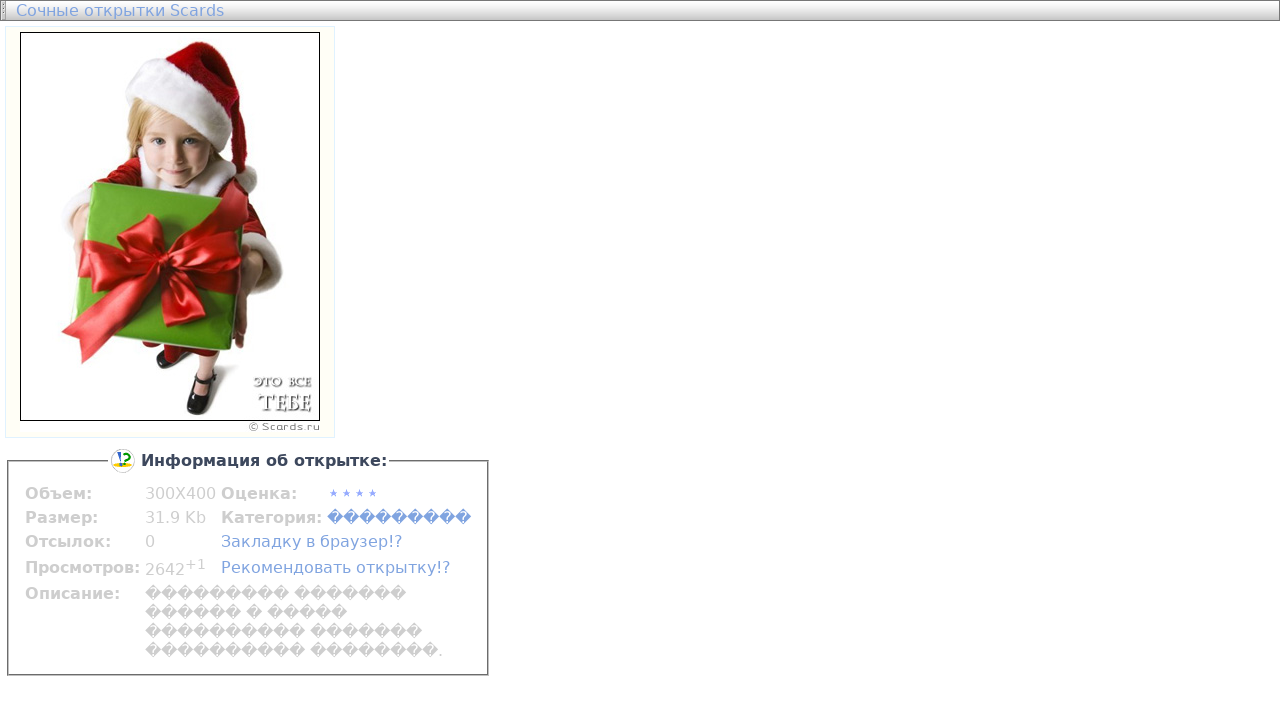

--- FILE ---
content_type: text/html; charset=UTF-8
request_url: https://scards.ru/cards/view/820
body_size: 1953
content:
<!DOCTYPE HTML PUBLIC "-//W3C//DTD HTML 4.0 Transitional//EN">
<HTML>
<HEAD>
<META HTTP-EQUIV="content-type" CONTENT="text/html; CHARSET=utf-8">
<title>Scards.ru | ��������� | ��� ����</title>
<META name="Description" content="��������� ������� ������ � ����� ���������� ������� ���������� ��������.">
<META NAME="rating" CONTENT="general">
<META NAME="audience" CONTENT="all">
<META NAME="robots" CONTENT="index,all">
<link rel="Shortcut Icon" href="/favicon.ico" type="image/x-icon">

<link rel="stylesheet" type="text/css" href="/lib/js/themes/default/jquery.lightbox.css" />
<!--[if IE 6]><link rel="stylesheet" type="text/css" href="/lib/js/themes/default/jquery.lightbox.ie6.css" /><![endif]-->

<script src="https://cdnjs.cloudflare.com/ajax/libs/jquery-tools/1.2.7/jquery.tools.min.js" integrity="sha256-MxBycAbJaZYkVUCna8pQ6wfU77HziLeBohh5jnr1ttI=" crossorigin="anonymous"></script>
<script type="text/javascript" src="/lib/js/jquery.lightbox.min.js"></script>

<link rel="stylesheet" type="text/css" href="/stylesheet.css"/>
</HEAD>

  <BODY>

  <script type="text/javascript">
  jQuery(document).ready(function($){
    $('.lightbox').lightbox();
  });
  </script>

<table cellspacing="0" cellpadding="0" width="100%" border="0" class="line"><tr><td width="5">
<img src="/img/tab.gif" border="0"></td><td class="text" background="/img/bktitle.gif">&nbsp; <a href="https://scards.ru/" target="_blank">Сочные открытки Scards</a></td></tr></table><script language="JavaScript" type="text/javascript">
self.resizeTo(350, 650);
</script>



 <table cellspacing=5 cellpadding=5 border=0 width=340>
  <tr>
   <td align=center valign=top class=text7 style="background-color: #FFFEF6; border: 1px solid #E0F2FF;">
    <a href=/cards/send/820 target=_blank><img src="/cards/christmas/1.jpg" border=0 alt="Чтобы отправить открытку [в новом окне], клините по ней!"></a>
   </td>
  </tr>
 </table>

 <table border=0 cellspacing=5 cellpadding=0 width=340>
  <tr>
   <td align=center style="FILTER: progid:DXImageTransform.Microsoft.Gradient(startColorStr='#FFFEF7', endColorStr='#FFFBD0', gradientType='0');">
    <fieldset><legend class=text><img src=/img/inc/_quest.gif width=26 height=26 border=0 align=absmiddle>&nbsp;<b>Информация об открытке:</b></legend>

    <table cellspacing=3 cellpadding=1 width=100%>
     <colgroup span=4>
     <tr class=textlight>
      <td><b>Объем:</b></td><td>300X400</td>
      <td><b>Оценка:</b></td><td><img src=/img/points10/8.gif width=65 height=10 border=0></td>
     </tr><tr class=textlight>
      <td><b>Размер:</b></td><td>31.9 Kb</td>
      <td><b>Категория:</b></td><td><a href="/cards/topic/Rozhdestvo" target=_blank>���������</a></td>
     </tr><tr class=textlight>
      <td><b>Отсылок:</b></td><td>0</td>
      <td colspan=2><a href="javascript:window.external.AddFavorite(location.href, 'Открытки '+document.title)">Закладку в браузер!?</a></td>
     </tr><tr class=textlight>
      <td><b>Просмотров:</b></td>
      <td>2642<sup class=text7>+1</sup></td>
      <td colspan=2><a href="/_recommend.php?page=/cards/item/820">Рекомендовать открытку!?</a></td>
     </tr><tr class=textlight>
      <td valign=top><b>Описание:</b></td>
      <td colspan=3>��������� ������� ������ � ����� ���������� ������� ���������� ��������.</td>
     </tr>
    </table>

    </fieldset>
   </td>
  </tr>
 </table>

</center></div>
<script defer src="https://static.cloudflareinsights.com/beacon.min.js/vcd15cbe7772f49c399c6a5babf22c1241717689176015" integrity="sha512-ZpsOmlRQV6y907TI0dKBHq9Md29nnaEIPlkf84rnaERnq6zvWvPUqr2ft8M1aS28oN72PdrCzSjY4U6VaAw1EQ==" data-cf-beacon='{"version":"2024.11.0","token":"78473a5979614f8cbeaff8119d9e9151","r":1,"server_timing":{"name":{"cfCacheStatus":true,"cfEdge":true,"cfExtPri":true,"cfL4":true,"cfOrigin":true,"cfSpeedBrain":true},"location_startswith":null}}' crossorigin="anonymous"></script>
</body>
</html>

--- FILE ---
content_type: application/javascript
request_url: https://scards.ru/lib/js/jquery.lightbox.min.js
body_size: 6836
content:
/*!
 * jQuery Lightbox Evolution - for jQuery 1.3+
 * https://codecanyon.net/item/jquery-lightbox-evolution/115655?ref=aeroalquimia
 *
 * Copyright 2010, Eduardo Daniel Sada
 * You need to buy a license if you want use this script.
 * https://codecanyon.net/wiki/buying/howto-buying/licensing/
 *
 * Version: 1.4.3 (Mar 09 2011)
 *
 * Includes jQuery Easing v1.3
 * https://gsgd.co.uk/sandbox/jquery/easing/
 * Copyright (c) 2008 George McGinley Smith
 * Released under the BSD License.
 */

eval(function(p,a,c,k,e,r){e=function(c){return(c<a?'':e(parseInt(c/a)))+((c=c%a)>35?String.fromCharCode(c+29):c.toString(36))};if(!''.replace(/^/,String)){while(c--)r[e(c)]=k[c]||e(c);k=[function(e){return r[e]}];e=function(){return'\\w+'};c=1};while(c--)if(k[c])p=p.replace(new RegExp('\\b'+e(c)+'\\b','g'),k[c]);return p}('(C($){E p=($.1y.2s&&1z($.1y.2t,10)<7&&1z($.1y.2t,10)>4);r($.J===1Z){$.1g({J:C(a,b){r(a){J=C(){O a.3s(b||8,4E)}};O J}})};r($.2N===1Z){$.1g({2N:C(a){3t(E b 4F a){O Q}O M}})};$.1g($.2u.4G,{4H:C(){r(8.u.2v){8.u.2v.4I(8.4J,8.4K,8)}(2e.2u.2v[8.4L]||2e.2u.2v.4M)(8)}});$.1g($.3u,{21:C(x,t,b,c,d,s){r(s==1Z)s=1.4N;O c*((t=t/d-1)*t*((s+1)*t+s)+1)+b}});$.1g({2f:{3v:{D:\'3w-R\',1h:4O,A:4P,B:4Q,U:\'#4R\',2w:Q,1i:{\'1A\':0.6},2x:3x,2y:4S,4T:3y,4U:3y,4V:\'21\',4W:\'21\',4X:\'21\',4Y:\'21\',22:{\'3z\':10,\'2O\':23,\'1B\':\'21\',\'3A\':2},1C:{\'A\':4Z,\'B\':51},3B:\'1d\'},u:{},1O:{},X:{},1b:{},q:{R:[],F:{1j:[],1P:[],18:[],1Q:[]},U:[],V:[]},1a:Q,1u:Q,1D:\'1b\',3C:{1E:{12:/[^\\.]\\.(1E)\\s*$/i},2z:{12:/2z\\.K\\/3D/i,N:\'=\',11:1,1e:1,Z:"17://1q.2z.K/v/%S%&H;1m=1&H;3E=1&H;2g=0",Z:"17://1q.2z.K/2h/%S%?1m=1&H;3E=1&H;2g=0"},2P:{12:/2P\\.K\\/3D/i,N:\'/\',11:4,Z:"17://1q.2P.K/52/%S%/.1E?53=54=55"},2Q:{12:/2Q\\.K\\/24/i,N:\'/\',11:4,Z:"17://1q.2Q.K/1E/24/%S%?56=0&H;57=1"},1F:{12:/1F\\.K\\/58/i,N:\'=\',11:1,Z:"17://24.1F.K/59.1E?1m=1&H;5a=5b&H;5c=%S%"},2i:{12:/2i\\.K/i,N:\'/\',11:3,1e:1,Z:"17://2i.K/2R.1E?3F=%S%&H;5d=2i.K&H;1m=1&H;3G=1&H;3H=1&H;3I=0&H;3J=&H;2S=1",Z:"17://2T.2i.K/24/%S%?1m=1&H;3G=1&H;3H=1&H;3I=0&H;3J=&H;2S=1"},2U:{12:/2U.K/i,N:\'=\',11:1,Z:"17://1q.2U.K/v/%S%"},2V:{12:/2V.K/i,N:\'/\',11:5,Z:"17://1q.2V.K/5e.5f?5g=%S%"},2W:{12:/2W.K/i,N:\'24:\',11:1,Z:"17://1q.2W.K/2R/2R.1E?1m=M&H;2S=1&H;3F=%S%"},2X:{12:/2X.3K/i,N:\'/\',11:4,Z:"17://1q.2X.3K/1C/24/%S%?5h=%2F&H;1m=M&H;5i=%S%&H;5j=M&H;5k=0.5l&H;5m=0.5n&H;5o=5p"},2Y:{12:/2Y.K/i,N:\'/\',11:3,Z:"17://1q.2Y.K/2T/%S%"},3L:{12:/v.3L.K/i,N:\'/\',11:3,Z:"17://5q.5r.K/2T.1E?5s=%S%&H;v=1.5t"},2Z:{12:/2Z.K\\/5u/i,N:\'/\',11:4,Z:"17://5v.2Z.K/%S%.5w?1m=M&H;1G=1H"}},3M:{31:{12:/31.K\\/25/i,N:\'?\',11:1,Z:"17://1q.31.K/25/2h/?5x=5y-5z-5A-5B-5C&H;w=%A%&H;h=%B%&H;%S%"},5D:{12:/25.1F.K(.*)5E=c/i,N:\'?\',11:1,Z:"17://25.1F.K/?3N=5F&H;%S%"},1F:{12:/25.1F.K/i,N:\'?\',11:1,Z:"17://25.1F.K/?3N=2h&H;%S%"}},32:/\\.(5G|5H|5I|5J|5K|5L)(.*)?$/i,1i:{2A:C(b){8.u=b;8.W=$(\'<G S="\'+2j 33().34()+\'" T="\'+8.u.D+\'-1i"></G>\');8.W.I($.1g({},{\'1r\':\'5M\',\'1d\':0,\'13\':0,\'1A\':0,\'1v\':\'1H\',\'z-11\':8.u.1h},8.u.26));8.W.1n($.J(C(a){r(8.u.2B){r($.1R(8.u.1I)){8.u.1I()}L{8.1s()}}a.1S()},8));8.2k=M;8.3O();O 8},3O:C(){8.2C=$(2D.35);8.2C.28(8.W);r(p){8.W.I({\'1r\':\'2l\'});E a=1z(8.W.I(\'1h\'));r(!a){a=1;E b=8.W.I(\'1r\');r(b==\'3P\'||!b){8.W.I({\'1r\':\'5N\'})}8.W.I({\'1h\':a})}a=(!!(8.u.1h||8.u.1h===0)&&a>8.u.1h)?8.u.1h:a-1;r(a<0){a=1}8.1k=$(\'<1e S="3Q\'+2j 33().34()+\'" 5O="5P" 3R=0 1T=""></1e>\');8.1k.I({1h:a,1r:\'2l\',1d:0,13:0,1G:\'1H\',A:0,B:0,1A:0});8.1k.5Q(8.W);$(\'V, 35\').I({\'B\':\'23%\',\'A\':\'23%\',\'3S-13\':0,\'3S-29\':0})}},15:C(x,y){8.W.I({\'B\':0,\'A\':0});r(8.1k){8.1k.I({\'B\':0,\'A\':0})};E a={x:$(2D).A(),y:$(2D).B()};8.W.I({\'A\':\'23%\',\'B\':y?y:a.y});r(8.1k){8.1k.I({\'B\':0,\'A\':0});8.1k.I({\'1r\':\'2l\',\'13\':0,\'1d\':0,\'A\':8.W.A(),\'B\':y?y:a.y})}O 8},Y:C(a){r(!8.2k){O 8};r(8.1B){8.1B.1U()};r(8.1k){8.1k.I({\'1v\':\'36\'})};8.W.I({\'1v\':\'36\',\'1A\':0});8.2C.1f(\'15\',$.J(8.15,8));8.15();8.2k=Q;8.1B=8.W.3T(8.u.2x,8.u.26.1A,$.J(C(){r(8.u.26.1A){8.W.I(8.u.26)};8.W.38(\'Y\');r($.1R(a)){a()}},8));O 8},1s:C(a){r(8.2k){O 8};r(8.1B){8.1B.1U()};r(8.1k){8.1k.I({\'1v\':\'1H\'})};8.2C.2a(\'15\');8.2k=M;8.1B=8.W.3T(8.u.2y,0,$.J(C(){8.W.38(\'1s\');r($.1R(a)){a()};8.W.I({\'B\':0,\'A\':0,\'1v\':\'1H\'})},8));O 8}},2A:C(a){8.u=$.1g(M,8.3v,a);8.1i.2A({D:8.u.D,26:8.u.1i,2B:!8.u.2w,1h:8.u.1h-1,1I:$.J(8.1j,8),2x:8.u.2x,2y:8.u.2y});8.q.R=$(\'<G T="\'+8.u.D+\' \'+8.u.D+\'-1D-1b"><G T="\'+8.u.D+\'-1G-1d-13"></G><G T="\'+8.u.D+\'-1G-1d-3U"></G><G T="\'+8.u.D+\'-1G-1d-29"></G><a T="\'+8.u.D+\'-19-1j" 1w="#1j"><1l>5R</1l></a><G T="\'+8.u.D+\'-1V"><a T="\'+8.u.D+\'-19-13" 1w="#"><1l>3V</1l></a><a T="\'+8.u.D+\'-19-29" 1w="#"><1l>3W</1l></a></G><G T="\'+8.u.D+\'-F"><G T="\'+8.u.D+\'-F-5S"></G><a T="\'+8.u.D+\'-19-13" 1w="#"><1l>3V</1l></a><a T="\'+8.u.D+\'-19-18" 1w="#"><1l>5T</1l></a><G T="\'+8.u.D+\'-F-1J"></G><a T="\'+8.u.D+\'-19-29" 1w="#"><1l>3W</1l></a><G T="\'+8.u.D+\'-F-5U"></G></G><G T="\'+8.u.D+\'-U"></G><G T="\'+8.u.D+\'-V"></G><G T="\'+8.u.D+\'-1G-2E-13"></G><G T="\'+8.u.D+\'-1G-2E-3U"></G><G T="\'+8.u.D+\'-1G-2E-29"></G></G>\');8.q.1V=$(\'.\'+8.u.D+\'-1V\',8.q.R);8.q.F.G=$(\'.\'+8.u.D+\'-F\',8.q.R);8.q.F.1j=$(\'.\'+8.u.D+\'-19-1j\',8.q.R);8.q.F.1P=$(\'.\'+8.u.D+\'-19-13\',8.q.R);8.q.F.18=$(\'.\'+8.u.D+\'-19-18\',8.q.R);8.q.F.1Q=$(\'.\'+8.u.D+\'-19-29\',8.q.R);8.q.F.1J=$(\'.\'+8.u.D+\'-F-1J\',8.q.R);8.q.U=$(\'.\'+8.u.D+\'-U\',8.q.R);8.q.V=$(\'.\'+8.u.D+\'-V\',8.q.R);8.q.P=$(\'<G T="\'+8.u.D+\'-P"></G>\').28(8.q.R);8.q.P.I({\'1r\':\'2l\',\'z-11\':8.u.1h,\'1d\':-3X,\'13\':-3X});$(\'35\').28(8.q.P);8.3Y();O 8.q.R},3Y:C(){8.q.F.1j.1f(\'1n\',$.J(C(a){8.1j();a.1S()},8));$(1c).1f(\'15\',$.J(C(){r(8.1a){8.1i.15();r(!8.1u){8.1W()}}},8));$(1c).1f(\'5V\',$.J(C(){r(8.1a&&!8.1u){8.1W()}},8));$(2D).1f(\'5W\',$.J(C(a){r(8.1a){r(a.3a==27&&8.1i.u.2B){8.1j()}r(8.X.2m>1){r(a.3a==37){8.q.F.1P.2G(\'1n\',a)}r(a.3a==39){8.q.F.1Q.2G(\'1n\',a)}}}},8));8.q.F.18.1f(\'1n\',$.J(C(a){8.3Z();a.1S()},8));8.1i.W.1f(\'Y\',$.J(C(){$(8).2G(\'Y\')},8));8.1i.W.1f(\'1s\',$.J(C(){$(8).2G(\'1j\')},8))},41:C(b){r($.2H(b)&&b.2b>1&&b[0].1K(8.32)){8.X.3b=b;8.X.1o=0;8.X.2m=b.2b;b=b[0];8.q.F.1P.2a(\'1n\');8.q.F.1Q.2a(\'1n\');8.q.F.1P.1f(\'1n\',$.J(C(a){r(8.X.1o-1<0){8.X.1o=8.X.2m-1}L{8.X.1o=8.X.1o-1}8.Y(8.X.3b[8.X.1o]);a.1S()},8));8.q.F.1Q.1f(\'1n\',$.J(C(a){r(8.X.1o+1>=8.X.2m){8.X.1o=0}L{8.X.1o=8.X.1o+1}8.Y(8.X.3b[8.X.1o]);a.1S()},8))}r(8.X.2m>1){r(8.q.1V.I("1v")=="1H"){8.q.F.G.Y()}8.q.F.1P.Y();8.q.F.1Q.Y()}L{8.q.F.1P.1s();8.q.F.1Q.1s()}},42:C(b,c){$.1L(b,$.J(C(i,a){8.q.F.1J.28($(\'<a 1w="#" T="\'+a[\'T\']+\'">\'+a.V+\'</a>\').1f(\'1n\',$.J(C(e){r($.1R(a.1I)){a.1I(8.1b.1T,8,c)}e.1S()},8)))},8));8.q.F.G.Y()},Y:C(b,c,d,f){E g=\'\';E h=Q;r(($.2H(b)&&b.2b<=1)||b==\'\'){O Q};8.2c();h=8.1a;8.43();r(!h){8.1W()};8.41(b,c);r($.2H(b)&&b.2b>1){b=b[0]}E j=b.N("%44%");E b=j[0];E k=j[1]||\'\';c=$.1g(M,{\'A\':0,\'B\':0,\'2w\':0,\'3c\':\'\',\'1X\':k,\'3d\':M,\'P\':-1,\'1e\':Q,\'2I\':\'\'},c||{});3e=8.45(b);r(!$.2N(3e)){c=$.1g({},c,3e)}E l={x:$(1c).A(),y:$(1c).B()};r(c.A&&(c.A+\'\').1Y("p")>0){c.A=(l.x-20)*c.A.46(0,c.A.1Y("p"))/23}r(c.B&&(c.B+\'\').1Y("p")>0){c.B=(l.y-20)*c.B.46(0,c.B.1Y("p"))/23}8.q.U.2a(\'1M\');8.1i.u.2B=!c.2w;8.q.F.18.2n(8.u.D+\'-19-3f\');8.q.F.18.2o(8.u.D+\'-19-18\');8.1u=!(c.P>0||(c.P==-1&&c.3d));r($.2H(c.F)){8.42(c.F,f)}r(!8.q.F.1J.47(":1p")){8.q.F.G.Y()}r(c.3c!=\'\'){g=c.3c}L r(c.1e){g=\'1e\'}L r(b.1K(8.32)){g=\'1b\'}L{$.1L(8.3C,$.J(C(i,e){r(b.N(\'?\')[0].1K(e.12)){r(e.N){48=b.N(e.N)[e.11].N(\'?\')[0].N(\'&\')[0];b=e.Z.2J("%S%",48)}g=e.1e?\'1e\':\'1C\';c.A=c.A?c.A:8.u.1C.A;c.B=c.B?c.B:8.u.1C.B;O Q}},8));$.1L(8.3M,C(i,e){r(b.1K(e.12)){g=\'1e\';r(e.N){S=b.N(e.N)[e.11];b=e.Z.2J("%S%",S).2J("%A%",c.A).2J("%B%",c.B)}}});r(g==\'\'){r(b.1K(/#/)){3g=b.5X(b.1Y("#"));r($(3g).2b>0){g=\'3h\';b=3g}L{g=\'1N\'}}L{g=\'1N\'}}}r(g==\'1b\'){8.q.F.18.1s();E m=2j 5Y();m.49=$.J(C(){m.49=C(){};r(!8.1a){O Q};8.1b={A:m.A,B:m.B,1T:m.1T};r(c.A){A=1z(c.A);B=1z(c.B)}L{r(c.3d){E a=8.3i(m.A,m.B);A=a.A;B=a.B;r(m.A!=A||m.B!=B){8.q.F.G.Y();8.q.F.18.Y()}}L{A=m.A;B=m.B}}8.15(A,B);8.q.U.1f(\'1M\',$.J(C(){r(!8.1a){O Q};8.2K(\'1b\');8.q.U.1p();8.q.V.1p();r(c.1X!=\'\'){8.q.U.28($(\'<G T="\'+8.u.D+\'-1X"></G>\').V(c.1X))}$(m).1s();8.q.U.28(m);$(m).1U().5Z(3x)},8))},8);m.60=$.J(C(){8.2d("3j 4a 1b 4b 4c 3k. 4d 4e 4f 4g.")},8);m.1T=b}L r(g==\'1C\'||g==\'3h\'||g==\'1N\'){r(g==\'3h\'){8.2p($(b).61(M).Y(),c.A>0?c.A:$(b).4h(M),c.B>0?c.B:$(b).4i(M),\'V\')}L r(g==\'1N\'){r(c.A){A=c.A;B=c.B}L{8.2d("4j 4k 4l 4m 2L 4n 4o 2L R.");O Q}r(8.1O.1N){8.1O.1N.62()};8.1O.1N=$.1N({Z:b,4p:"63",64:Q,65:"V",2d:$.J(C(){8.2d("3j 4a 66 4b 4c 3k. 4d 4e 4f 4g.")},8),67:$.J(C(a){8.2p($(a),A,B,\'V\')},8)})}L r(g==\'1C\'){E n=8.4q(b,c.A,c.B,c.2I);8.2p($(n),c.A,c.B,\'V\')}}L r(g==\'1e\'){r(c.A){A=c.A;B=c.B}L{8.2d("4j 4k 4l 4m 2L 4n 4o 2L R.");O Q}8.2p($(\'<1e S="3Q\'+(2j 33().34())+\'" 3R=0 1T="\'+b+\'"></1e>\').I(c),c.A,c.B,\'V\')}8.1I=$.1R(d)?d:C(e){}},4q:C(a,b,c,d){r(3l d==\'1Z\'||d==\'\')d=\'3m=1&1m=1&68=1\';E e=\'<4r A="\'+b+\'" B="\'+c+\'" 69="6a:6b-6c-6d-6e-6f"><16 D="6g" 1x="\'+a+\'"></16>\';e+=\'<16 D="6h" 1x="M"></16><16 D="4s" 1x="4t"></16><16 D="4u" 1x="4v"></16>\';e+=\'<16 D="3m" 1x="M"></16><16 D="1m" 1x="M"></16><16 D="2I" 1x="\'+d+\'"></16>\';e+=\'<16 D="A" 1x="\'+b+\'"></16><16 D="B" 1x="\'+c+\'"></16>\';e+=\'<2h 1T="\'+a+\'" 4p="6i/x-6j-1C" 4s="4t" 6k="M" 3m="M" 1m="M" 2I="\'+d+\'" 4u="4v" A="\'+b+\'" B="\'+c+\'"></2h></4r>\';O e},2p:C(a,b,c,d){r(3l d!==\'1Z\'){8.2K(d)}8.15(b+30,c+20);8.q.U.1f(\'1M\',$.J(C(){8.q.U.2n(8.u.D+\'-2c\');8.q.V.V(a);8.q.V.V(a);8.q.U.2a(\'1M\')},8))},1W:C(w,h){E a={x:$(1c).A(),y:$(1c).B()};E b={x:$(1c).4w(),y:$(1c).4x()};E c=h!=3n?h:8.q.R.4i();E d=w!=3n?w:8.q.R.4h();E y=0;E x=0;x=b.x+((a.x-d)/2);r(8.1a){y=b.y+(a.y-c)/2}L r(8.u.3B=="2E"){y=(b.y+a.y+14)}L{y=(b.y-c)-14}r(8.1a){r(!8.1O.P){8.1t(8.q.P,{\'13\':x},\'P\')}8.1t(8.q.P,{\'1d\':y},\'P\')}L{8.q.P.I({\'13\':x,\'1d\':y})}},1t:C(d,f,g,h,i){E j=$.6l({2M:i||Q,2O:8.u[g+\'6m\'],3u:8.u[g+\'6n\'],1M:($.1R(h)?$.J(h,8):3n)});O d[j.2M===Q?"1L":"2M"](C(){E c=$.1g({},j),4y=8;c.6o=$.1g({},f);$.1L(f,C(a,b){E e=2j $.2u(4y,c,a);e.1J(e.6p(M)||0,b,"6q")});O M})},15:C(x,y){r(8.1a){E a={x:$(1c).A(),y:$(1c).B()};E b={x:$(1c).4w(),y:$(1c).4x()};E c=(b.x+(a.x-(x+14))/2);E d=(b.y+(a.y-(y+14))/2);r($.1y.2s||($.1y.6r&&(4z($.1y.2t)<1.9))){y+=4}8.1O.P=M;8.1t(8.q.P.1U(),{\'13\':(8.1u&&c<0)?0:c,\'1d\':(8.1u&&(y+14)>a.y)?b.y:d},\'P\',$.J(C(){8.P=Q},8.1O));8.1t(8.q.V,{\'B\':y-20},\'15\');8.1t(8.q.R.1U(),{\'A\':(x+14),\'B\':y-20},\'15\',{},M);8.1t(8.q.F.G,{\'A\':x,\'B\':y},\'15\');8.1t(8.q.1V,{\'A\':x},\'15\');8.1t(8.q.1V,{\'1d\':(y-4A)/2},\'P\');8.1t(8.q.U.1U(),{\'A\':x,\'B\':y},\'15\',C(){$(8.q.U).38(\'1M\')})}L{8.q.V.I({\'B\':y-20});8.q.R.I({\'A\':x+14,\'B\':y-20});8.q.U.I({\'A\':x,\'B\':y});8.q.F.G.I({\'A\':x,\'B\':y});8.q.1V.I({\'A\':x,\'B\':4A})}},1j:C(a){8.1a=Q;8.X={};r($.1y.2s){8.q.U.1p();8.q.V.1p();8.q.F.1J.1p();8.q.P.I({\'1v\':\'1H\'});8.1W()}L{8.q.P.2q({\'1A\':0,\'1d\':\'-=40\'},{2M:Q,1M:($.J(C(){8.q.U.1p();8.q.V.1p();8.q.F.1J.1p();8.1W();8.q.P.I({\'1v\':\'1H\',\'1A\':1,\'3o\':\'1a\'})},8))})}8.1i.1s($.J(C(){r($.1R(8.1I)){8.1I.3s(8,$.6s(a))}},8));8.q.U.1U(M,Q);8.q.U.2a(\'1M\')},43:C(){8.1a=M;r($.1y.2s){8.q.P.6t(0).26.6u(\'6v\');8.q.F.G.I({\'1r\':\'3P\'}).I({\'1r\':\'2l\'})}8.q.P.I({\'1v\':\'36\',\'3o\':\'1a\'}).Y();8.1i.Y()},22:C(){E x=8.u.22.3z;E d=8.u.22.2O;E t=8.u.22.1B;E o=8.u.22.3A;E l=8.q.P.1r().13;E e=8.q.P;3t(i=0;i<o;i++){e.2q({13:l+x},d,t);e.2q({13:l-x},d,t)};e.2q({13:l+x},d,t);e.2q({13:l},d,t)},2K:C(a){r(a!=8.1D){8.q.R.2n(8.u.D+\'-1D-\'+8.1D);8.1D=a;8.q.R.2o(8.u.D+\'-1D-\'+8.1D)}8.q.P.I({\'3o\':\'1a\'})},2d:C(a){6w(a);8.1j()},45:C(d){E e=/R\\[(.*)?\\]$/i;E f={};r(d.1K(/#/)){d=d.4B(0,d.1Y("#"))}d=d.4B(d.1Y(\'?\')+1).N("&");$.1L(d,C(){E a=8.N("=");E b=a[0];E c=a[1];r(b.1K(e)){r(6x(c)){c=1z(c)}L r(c.4C()=="M"){c=M}L r(c.4C()=="Q"){c=Q}f[b.1K(e)[1]]=c}});O f},3i:C(x,y){E a=$(1c).A()-50;E b=$(1c).B()-50;r(x>a){y=y*(a/x);x=a;r(y>b){x=x*(b/y);y=b}}L r(y>b){x=x*(b/y);y=b;r(x>a){y=y*(a/x);x=a}}O{A:1z(x),B:1z(y)}},2c:C(){8.2K(\'1b\');8.q.U.1p();8.q.V.1p();8.q.U.2o(8.u.D+\'-2c\');8.q.F.G.1s();8.1W(8.u.A,8.u.B);8.15(8.u.A,8.u.B)},3Z:C(){r(8.1u){8.1u=Q;8.q.F.18.2n(8.u.D+\'-19-3f\');8.q.F.18.2o(8.u.D+\'-19-18\');E a=8.3i(8.1b.A,8.1b.B);8.2c();8.q.F.G.Y();8.15(a.A,a.B)}L{8.1u=M;8.q.F.18.2n(8.u.D+\'-19-18\');8.q.F.18.2o(8.u.D+\'-19-3f\');8.2c();8.q.F.G.Y();8.15(8.1b.A,8.1b.B)}}},R:C(a,b,c){r(3l a!==\'1Z\'){O $.2f.Y(a,b,c)}L{O $.2f}}});$.4D.R=C(k,l){O $(8).6y(\'1n\',C(e){e.1S();$(8).6z();E b=[];E c=$.3p($(8).2r(\'2g\'))||\'\';E d=$.3p($(8).2r(\'1X\'))||\'\';r(!c||c==\'\'||c===\'6A\'){b=$(8).2r(\'1w\');3q=(d||d!=\'\')?$.1g({},k,{\'1X\':d}):k}L{E f=[];E g=[];E h=[];E j=Q;$("a[2g="+c+"], 6B[2g="+c+"]").1L($.J(C(i,a){r(8==a){g.6C(a);j=M}L r(j==Q){h.3r(a)}L{g.3r(a)}},8));f=g.6D(h);$.1L(f,C(){E a=$.3p($(8).2r(\'1X\'))||\'\';a=a?"%44%"+a:\'\';b.3r($(8).2r(\'1w\')+a)});r(b.2b==1){b=b[0]}3q=k}$.2f.Y(b,3q,l,8)})};$(C(){r(4z($.4D.3w)>1.2){$.2f.2A()}L{6E"3j 2e 2t 6F 6G 3k 47 6H 6I. 6J 6K 6L 2e 1.3+";}})})(2e);',62,420,'||||||||this||||||||||||||||||esqueleto|if|||options||||||width|height|function|name|var|buttons|div|amp|css|proxy|com|else|true|split|return|move|false|lightbox|id|class|background|html|element|gallery|show|url||index|reg|left||resize|param|http|max|button|visible|image|window|top|iframe|bind|extend|zIndex|overlay|close|shim|span|autoplay|click|current|empty|www|position|hide|morph|maximized|display|href|value|browser|parseInt|opacity|transition|flash|mode|swf|google|border|none|callback|custom|match|each|complete|ajax|animations|prev|next|isFunction|preventDefault|src|stop|navigator|movebox|title|indexOf|undefined||easeOutBack|shake|100|video|maps|style||append|right|unbind|length|loading|error|jQuery|LightBoxObject|rel|embed|vimeo|new|hidden|absolute|total|removeClass|addClass|appendhtml|animate|attr|msie|version|fx|step|modal|showDuration|closeDuration|youtube|create|hideOnClick|target|document|bottom||triggerHandler|isArray|flashvars|replace|changemode|the|queue|isEmptyObject|duration|metacafe|dailymotion|moogaloop|fullscreen|player|megavideo|gametrailers|collegehumor|ustream|twitvid|vzaar||bing|imgsreg|Date|getTime|body|block||trigger||keyCode|images|force|autoresize|urloptions|min|obj|inline|calculate|The|loaded|typeof|autostart|null|overflow|trim|copy_options|push|apply|for|easing|defaults|jquery|400|1000|distance|loops|emergefrom|videoregs|watch|fs|clip_id|show_title|show_byline|show_portrait|color|tv|wordpress|mapsreg|output|inject|static|IF_|frameborder|margin|fadeTo|middle|Previous|Next|999|addevents|maximinimize||create_gallery|custombuttons|open|LIGHTBOX|unserialize|substring|is|videoid|onload|requested|cannot|be|Please|try|again|later|outerWidth|outerHeight|You|need|to|specify|size|of|type|swf2html|object|allowscriptaccess|always|wmode|transparent|scrollLeft|scrollTop|self|parseFloat|90|slice|toLowerCase|fn|arguments|in|prototype|update|call|elem|now|prop|_default|70158|7000|470|280|FFFFFF|200|moveDuration|resizeDuration|showTransition|closeTransition|moveTransition|resizeTransition|640||360|fplayer|playerVars|autoPlay|yes|additionalInfos|autoStart|videoplay|googleplayer|hl|en|docId|server|remote_wrap|php|mid|loc|vid|disabledComment|beginPercent|5331|endPercent|6292|locale|en_US|s0|videopress|guid|01|videos|view|flashplayer|emid|3ede2bc8|227d|8fec|d84a|00b6ff19b1cb|streetview|layer|svembed|jpg|jpeg|gif|png|bmp|tiff|fixed|relative|scrolling|no|insertAfter|Close|init|Maximize|end|scroll|keydown|substr|Image|fadeIn|onerror|clone|abort|GET|cache|dataType|content|success|fullscreenbutton|classid|clsid|D27CDB6E|AE6D|11cf|96B8|444553540000|movie|allowFullScreen|application|shockwave|allowfullscreen|speed|Duration|Transition|curAnim|cur|px|mozilla|makeArray|get|removeAttribute|filter|alert|isFinite|live|blur|nofollow|area|unshift|concat|throw|that|was|too|old|Lightbox|Evolution|requires'.split('|'),0,{}));